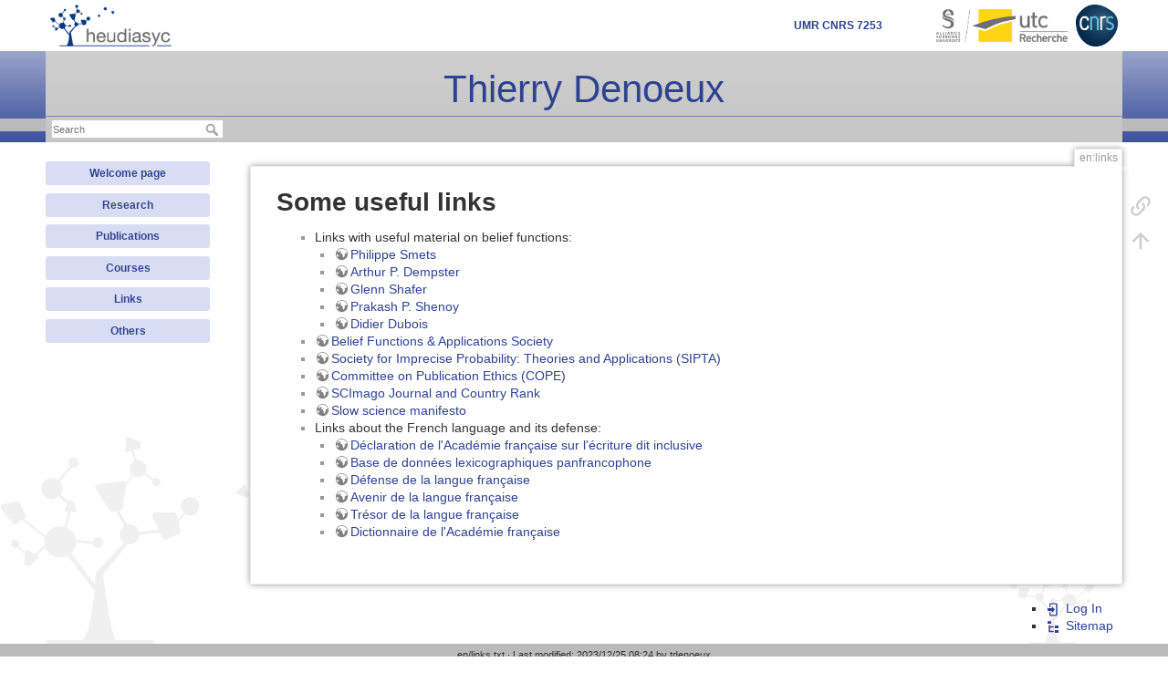

--- FILE ---
content_type: text/html; charset=utf-8
request_url: https://www.hds.utc.fr/~tdenoeux/dokuwiki/en/links
body_size: 3839
content:
<!DOCTYPE html>
<html lang="en" dir="ltr" class="no-js">
<head>
    <meta charset="utf-8" />
    <title>en:links [Thierry Denoeux]</title>
    <script>(function(H){H.className=H.className.replace(/\bno-js\b/,'js')})(document.documentElement)</script>
    <meta name="generator" content="DokuWiki"/>
<meta name="theme-color" content="#008800"/>
<meta name="robots" content="index,follow"/>
<meta name="keywords" content="en,links"/>
<link rel="search" type="application/opensearchdescription+xml" href="/~tdenoeux/dokuwiki/lib/exe/opensearch.php" title="Thierry Denoeux"/>
<link rel="start" href="/~tdenoeux/dokuwiki/"/>
<link rel="contents" href="/~tdenoeux/dokuwiki/en/links?do=index" title="Sitemap"/>
<link rel="manifest" href="/~tdenoeux/dokuwiki/lib/exe/manifest.php" crossorigin="use-credentials"/>
<link rel="alternate" type="application/rss+xml" title="Recent Changes" href="/~tdenoeux/dokuwiki/feed.php"/>
<link rel="alternate" type="application/rss+xml" title="Current namespace" href="/~tdenoeux/dokuwiki/feed.php?mode=list&amp;ns=en"/>
<link rel="alternate" type="text/html" title="Plain HTML" href="/~tdenoeux/dokuwiki/_export/xhtml/en/links"/>
<link rel="canonical" href="https://www.hds.utc.fr/~tdenoeux/dokuwiki/en/links"/>
<link rel="stylesheet" href="/~tdenoeux/dokuwiki/lib/exe/css.php?t=heudiasyc&amp;tseed=d614b6af3627af627895e895344329cc"/>
<link rel="alternate" hreflang="x-default" href="https://www.hds.utc.fr/~tdenoeux/dokuwiki/en/links"/>
<script >var NS='en';var JSINFO = {"id":"en:links","namespace":"en","ACT":"show","useHeadingNavigation":0,"useHeadingContent":0};(function(H){H.className=H.className.replace(/\bno-js\b/,'js')})(document.documentElement);</script>
<script src="/~tdenoeux/dokuwiki/lib/exe/jquery.php?tseed=8faf3dc90234d51a499f4f428a0eae43" defer="defer"></script>
<script src="/~tdenoeux/dokuwiki/lib/exe/js.php?t=heudiasyc&amp;tseed=d614b6af3627af627895e895344329cc&amp;lang=en" defer="defer"></script>
    <meta name="viewport" content="width=device-width,initial-scale=1" />
    <link rel="shortcut icon" href="/~tdenoeux/dokuwiki/lib/tpl/heudiasyc/images/favicon.ico" />
<link rel="apple-touch-icon" href="/~tdenoeux/dokuwiki/lib/tpl/heudiasyc/images/apple-touch-icon.png" />
    </head>

<body>
    <div id="dokuwiki__site" class="dokuwiki mode_show tpl_heudiasyc    showSidebar hasSidebar">
        <div id="dokuwiki__top">
        <div class="site">

        
<!-- ********** HEADER ********** -->
<div id="dokuwiki__header">
    <ul class="a11y skip">
        <li><a href="#dokuwiki__content">skip to content</a></li>
    </ul>
    <!-- Top row -->
    <div class="pad group" id="logos__bar">

        <div id="logo_labo" class="group">
            <a href="http://www.hds.utc.fr" ><img src="/~tdenoeux/dokuwiki/lib/tpl/heudiasyc/images/logo_heudiasyc.png" alt="" /></a>        </div>
        <div id="logos_tutelles" class="group">
            <span id="lab_code"><h1>UMR CNRS 7253</h1></span>
            <span id="logo_utc">
            <a href="http://www.utc.fr" ><img src="/~tdenoeux/dokuwiki/lib/tpl/heudiasyc/images/logo_UTC-SU_recherche.png" alt="" /></a>            </span>
            <span id="logo_cnrs">
            <a href="http://www.cnrs.fr/ins2i/" ><img src="/~tdenoeux/dokuwiki/lib/tpl/heudiasyc/images/LOGO_CNRS_2019_RVB.png" alt="" /></a>        </div>

    </div>
    <!-- Headings -->
    <div id="headings">
<!--        <img src="/~tdenoeux/dokuwiki/lib/tpl/heudiasyc/images/banner.jpg" /> -->
        <!-- main heading -->
        <div id="main_heading">
            <a href="/~tdenoeux/dokuwiki/en/start"  name="top" accesskey="h" title="[ALT+H]">Thierry Denoeux</a>        
        </div>
    </div>

    <!-- Bottom row -->
    <div class="group" id="header_bottom">
        <!-- Site tools -->
        <div id="dokuwiki__sitetools">
            <h3 class="a11y">Site Tools</h3>
            <span>
                            </span><span>
                <form action="/~tdenoeux/dokuwiki/en/start" method="get" role="search" class="search doku_form" id="dw__search" accept-charset="utf-8"><input type="hidden" name="do" value="search" /><input type="hidden" name="id" value="en:links" /><div class="no"><input name="q" type="text" class="edit" title="[F]" accesskey="f" placeholder="Search" autocomplete="on" id="qsearch__in" value="" /><button value="1" type="submit" title="Search">Search</button><div id="qsearch__out" class="ajax_qsearch JSpopup"></div></div></form>            </span>
        </div>
    </div>

    <!-- BREADCRUMBS -->
    
    
    <hr class="a11y" />
</div><!-- /header -->

        <div class="wrapper group">

                            <!-- ********** ASIDE ********** -->
                <div id="dokuwiki__aside"><div class="pad aside include group">
                    <h3 class="toggle">Sidebar</h3>
                    <div class="content"><div class="group">
                                                                        
<p>
<a href="/~tdenoeux/dokuwiki/en/start" class="wikilink1" title="en:start" data-wiki-id="en:start">Welcome page</a>
</p>

<p>
<a href="/~tdenoeux/dokuwiki/en/research" class="wikilink2" title="en:research" rel="nofollow" data-wiki-id="en:research">Research</a>
</p>

<p>
<a href="/~tdenoeux/dokuwiki/en/publis_hal" class="wikilink1" title="en:publis_hal" data-wiki-id="en:publis_hal">Publications</a>
</p>

<p>
<a href="/~tdenoeux/dokuwiki/en/list" class="wikilink2" title="en:list" rel="nofollow" data-wiki-id="en:list">Courses</a>
</p>

<p>
<a href="/~tdenoeux/dokuwiki/en/links" class="wikilink1" title="en:links" data-wiki-id="en:links">Links</a>
</p>

<p>
<a href="/~tdenoeux/dokuwiki/en/others" class="wikilink2" title="en:others" rel="nofollow" data-wiki-id="en:others">Others</a>
</p>
                                            </div></div>
                </div></div><!-- /aside -->
            
            <!-- ********** CONTENT ********** -->
            <div id="dokuwiki__content"><div class="pad group">
                
                <div class="pageId"><span>en:links</span></div>

                <div class="page group">
                                                            <!-- wikipage start -->
                    
<h1 class="sectionedit1" id="some_useful_links">Some useful links</h1>
<div class="level1">
<ul>
<li class="level1 node"><div class="li"> Links with useful material on belief functions:</div>
<ul>
<li class="level3"><div class="li"> <a href="http://iridia.ulb.ac.be/~psmets" class="urlextern" target="_blank" title="http://iridia.ulb.ac.be/~psmets" rel="ugc nofollow noopener">Philippe Smets</a></div>
</li>
<li class="level3"><div class="li"> <a href="http://statistics.fas.harvard.edu/people/arthur-p-dempster" class="urlextern" target="_blank" title="http://statistics.fas.harvard.edu/people/arthur-p-dempster" rel="ugc nofollow noopener">Arthur P. Dempster</a></div>
</li>
<li class="level3"><div class="li"> <a href="http://www.glennshafer.com" class="urlextern" target="_blank" title="http://www.glennshafer.com" rel="ugc nofollow noopener">Glenn Shafer</a></div>
</li>
<li class="level3"><div class="li"> <a href="http://pshenoy.faculty.ku.edu/" class="urlextern" target="_blank" title="http://pshenoy.faculty.ku.edu/" rel="ugc nofollow noopener">Prakash P. Shenoy</a></div>
</li>
<li class="level3"><div class="li"> <a href="http://www.irit.fr/~Didier.Dubois" class="urlextern" target="_blank" title="http://www.irit.fr/~Didier.Dubois" rel="ugc nofollow noopener">Didier Dubois</a></div>
</li>
</ul>
</li>
<li class="level2"><div class="li"> <a href="http://www.bfasociety.org/" class="urlextern" target="_blank" title="http://www.bfasociety.org/" rel="ugc nofollow noopener">Belief Functions &amp; Applications Society</a></div>
</li>
<li class="level2"><div class="li"> <a href="http://www.sipta.org" class="urlextern" target="_blank" title="http://www.sipta.org" rel="ugc nofollow noopener">Society for Imprecise Probability: Theories and Applications (SIPTA)</a></div>
</li>
<li class="level2"><div class="li"> <a href="http://publicationethics.org/" class="urlextern" target="_blank" title="http://publicationethics.org/" rel="ugc nofollow noopener">Committee on Publication Ethics (COPE)</a></div>
</li>
<li class="level2"><div class="li"> <a href="http://www.scimagojr.com/" class="urlextern" target="_blank" title="http://www.scimagojr.com/" rel="ugc nofollow noopener">SCImago Journal and Country Rank</a></div>
</li>
<li class="level2"><div class="li"> <a href="http://slow-science.org/" class="urlextern" target="_blank" title="http://slow-science.org/" rel="ugc nofollow noopener">Slow science manifesto</a></div>
</li>
<li class="level2 node"><div class="li"> Links about the French language and its defense:</div>
<ul>
<li class="level3"><div class="li"> <a href="http://www.academie-francaise.fr/actualites/declaration-de-lacademie-francaise-sur-lecriture-dite-inclusive" class="urlextern" target="_blank" title="http://www.academie-francaise.fr/actualites/declaration-de-lacademie-francaise-sur-lecriture-dite-inclusive" rel="ugc nofollow noopener">Déclaration de l&#039;Académie française sur l&#039;écriture dit inclusive</a></div>
</li>
<li class="level3"><div class="li"> <a href="http://www.bdlp.org/default.asp" class="urlextern" target="_blank" title="http://www.bdlp.org/default.asp" rel="ugc nofollow noopener">Base de données lexicographiques panfrancophone</a></div>
</li>
<li class="level3"><div class="li"> <a href="http://www.langue-francaise.org" class="urlextern" target="_blank" title="http://www.langue-francaise.org" rel="ugc nofollow noopener">Défense de la langue française</a></div>
</li>
<li class="level3"><div class="li"> <a href="http://www.avenir-langue-francaise.fr" class="urlextern" target="_blank" title="http://www.avenir-langue-francaise.fr" rel="ugc nofollow noopener">Avenir de la langue française</a></div>
</li>
<li class="level3"><div class="li"> <a href="https://www.le-tresor-de-la-langue.fr" class="urlextern" target="_blank" title="https://www.le-tresor-de-la-langue.fr" rel="ugc nofollow noopener">Trésor de la langue française</a></div>
</li>
<li class="level3"><div class="li"> <a href="https://www.dictionnaire-academie.fr" class="urlextern" target="_blank" title="https://www.dictionnaire-academie.fr" rel="ugc nofollow noopener">Dictionnaire de l&#039;Académie française</a></div>
</li>
</ul>
</li>
</ul>

</div>
                    <!-- wikipage stop -->
                                    </div>

                            </div></div><!-- /content -->

            <hr class="a11y" />

            <!-- PAGE ACTIONS -->
            <div id="dokuwiki__pagetools">
                <h3 class="a11y">Page Tools</h3>
                <div class="tools">
                    <ul>
                        <li class="backlink"><a href="/~tdenoeux/dokuwiki/en/links?do=backlink" title="Backlinks" rel="nofollow"><span>Backlinks</span><svg xmlns="http://www.w3.org/2000/svg" width="24" height="24" viewBox="0 0 24 24"><path d="M10.59 13.41c.41.39.41 1.03 0 1.42-.39.39-1.03.39-1.42 0a5.003 5.003 0 0 1 0-7.07l3.54-3.54a5.003 5.003 0 0 1 7.07 0 5.003 5.003 0 0 1 0 7.07l-1.49 1.49c.01-.82-.12-1.64-.4-2.42l.47-.48a2.982 2.982 0 0 0 0-4.24 2.982 2.982 0 0 0-4.24 0l-3.53 3.53a2.982 2.982 0 0 0 0 4.24m2.82-4.24c.39-.39 1.03-.39 1.42 0a5.003 5.003 0 0 1 0 7.07l-3.54 3.54a5.003 5.003 0 0 1-7.07 0 5.003 5.003 0 0 1 0-7.07l1.49-1.49c-.01.82.12 1.64.4 2.43l-.47.47a2.982 2.982 0 0 0 0 4.24 2.982 2.982 0 0 0 4.24 0l3.53-3.53a2.982 2.982 0 0 0 0-4.24.973.973 0 0 1 0-1.42z"/></svg></a></li><li class="top"><a href="#dokuwiki__top" title="Back to top [t]" rel="nofollow" accesskey="t"><span>Back to top</span><svg xmlns="http://www.w3.org/2000/svg" width="24" height="24" viewBox="0 0 24 24"><path d="M13 20h-2V8l-5.5 5.5-1.42-1.42L12 4.16l7.92 7.92-1.42 1.42L13 8v12z"/></svg></a></li>                    </ul>
                </div>
            </div>

        </div><!-- /wrapper -->
    </div><!-- /top -->
    <div id="dokuwiki__usertools" class="site">
        <h3 class="a11y">User Tools</h3>
        <ul>
            <li class='action '><a href="/~tdenoeux/dokuwiki/en/links?do=login&amp;sectok=" title="Log In" rel="nofollow" class="menuitem login"><svg xmlns="http://www.w3.org/2000/svg" width="24" height="24" viewBox="0 0 24 24"><path d="M10 17.25V14H3v-4h7V6.75L15.25 12 10 17.25M8 2h9a2 2 0 0 1 2 2v16a2 2 0 0 1-2 2H8a2 2 0 0 1-2-2v-4h2v4h9V4H8v4H6V4a2 2 0 0 1 2-2z"/></svg><span>Log In</span></a></li><li class='action '><a href="/~tdenoeux/dokuwiki/en/links?do=index" title="Sitemap [x]" rel="nofollow" accesskey="x" class="menuitem index"><svg xmlns="http://www.w3.org/2000/svg" width="24" height="24" viewBox="0 0 24 24"><path d="M3 3h6v4H3V3m12 7h6v4h-6v-4m0 7h6v4h-6v-4m-2-4H7v5h6v2H5V9h2v2h6v2z"/></svg><span>Sitemap</span></a></li>        </ul>
    </div><!-- /dokuwiki__usertools -->

    </div>
    
<!-- ********** FOOTER ********** -->
<div id="dokuwiki__footer"><div class="pad">

    <img id="logo_left" src="/~tdenoeux/dokuwiki/lib/tpl/heudiasyc/images/grey_logo_left.png"><img id="logo_right" src="/~tdenoeux/dokuwiki/lib/tpl/heudiasyc/images/grey_logo_right.png"><div class="docInfo"><bdi>en/links.txt</bdi> · Last modified: <time datetime="2023-12-25T08:24:23+0000">2023/12/25 08:24</time> by <bdi>tdenoeux</bdi></div>
    
    <div class="buttons">
        	<a href="https://www.hds.utc.fr/colonne-3/mentions-legales.html" title="Mentions légales" target="_blank">
            <img src="/~tdenoeux/dokuwiki/lib/tpl/heudiasyc/images/legal.gif" width="80" height="15" alt="Mentions légales" />
        </a>
    </div>
</div><!-- /footer -->

    </div><!-- /site -->

    <div class="no"><img src="/~tdenoeux/dokuwiki/lib/exe/taskrunner.php?id=en%3Alinks&amp;1769327711" width="2" height="1" alt="" /></div>
    <div id="screen__mode" class="no"></div></body>
</html>
